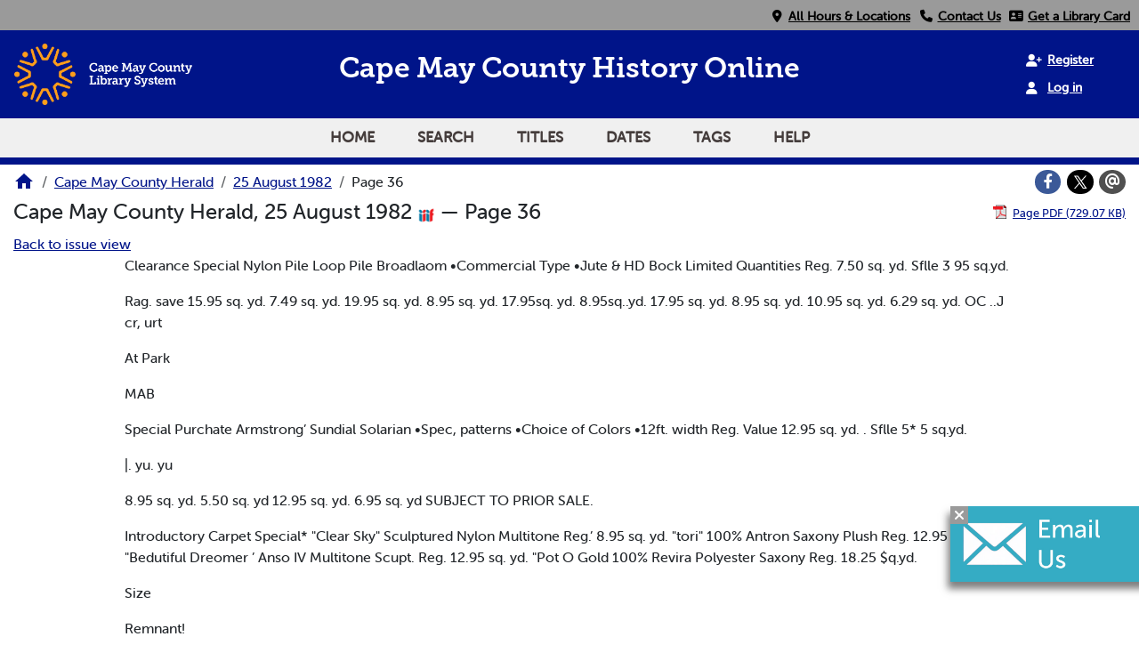

--- FILE ---
content_type: text/html; charset=utf-8
request_url: https://vdls.cmclibrary.org/?a=d&d=CMCH19820825.1.36
body_size: 7221
content:


<!DOCTYPE html>
<html dir="ltr" lang="en">
  <head>
    <title>Page 36 &mdash; Cape May County Herald 25 August 1982 &mdash; Cape May County Library </title>

    <meta charset="UTF-8" />
    <meta name="veridian-license" content="XXXXX-XXXXX-WFBL8-8LR1W" />
    <meta name="veridian-version" content="CVS-D2025.11.27.00.00.00" />
    <meta name="viewport" content="width=device-width, initial-scale=1, shrink-to-fit=no" />
    <meta name="description" content="Cape May County Library " />
    <meta name="bingbot" content="noarchive" />

    <!-- Canonical URL -->
    <link href="https://vdls.cmclibrary.org/?a=d&amp;d=CMCH19820825.1.36" rel="canonical" />

    

    
<link href="/custom/capemaycounty/web/favicon.ico?lmd=1626055188" rel="icon" />
<link href="/custom/capemaycounty/web/favicon.ico?lmd=1626055188" rel="shortcut icon" />


    
    <!-- Bootstrap CSS -->
    
      <link href="/custom/capemaycounty/web/style/bootstrap.min.css?lmd=1765159779" rel="stylesheet" type="text/css" />

    <!-- Core Veridian CSS -->
    <link href="/web/style/veridian.css?lmd=1765159708" rel="stylesheet" type="text/css" />
    

    
      <!-- jsSocials CSS files -->
      <link href="/web/style/font-awesome.min.css?lmd=1532571603" rel="stylesheet" type="text/css" />
      <link href="/web/style/jssocials.min.css?lmd=1765159708" rel="stylesheet" type="text/css" />
      <link href="/web/style/jssocials-theme-flat.min.css?lmd=1536104872" rel="stylesheet" type="text/css" />

    

    
    <!-- JQuery -->
    <script src="/web/script/jquery/jquery-3.5.1.min.js"></script>

    <!-- Bootstrap -->
    <script src="/web/script/bootstrap/bootstrap.bundle.min.js?lmd=1706577425"></script>

    <!-- Miscellaneous helper scripts -->
    <script src="/web/script/cooquery.js?lmd=1706577425"></script>

    <!-- Lazy loading -->
    <script src="/web/script/lozad/lozad-1.9.0.min.js"></script>

    <!-- Core Veridian Javascript -->
    <script src="/web/script/veridian-core.js?lmd=1765159708" id="veridiancorejs" data-core-data-json='
{
  "cgiArgD": "CMCH19820825.1.36",
  "cgiArgSrpos": "",

  "cookiePath": "/",

  "debug": false,

  "httpDomain": "vdls.cmclibrary.org",
  "httpVeridian": "/",
  "state": "",

  "loadingIndicatorHTML": "&lt;span role=\"log\"&gt;Loading...&lt;/span&gt;",
  "saveString": "Save",
  "savedString": "Saved",
  "savingString": "Saving...",
  "systemErrorString": "A system error has occurred; please contact the site maintainer.",
  "unsavedChangesString": "There are unsaved changes that will be lost if you continue."
}
'></script>

    <!-- Editable functionality; includes metadata editing which can be done anonymously if access rules are configured appropriately -->
    <script src="/web/script/veridian-editable.js?lmd=1694992589" id="veridianeditablejs" data-edit-value-unsaved-changes-string="Are you sure you want to navigate away from this form?

There are unsaved changes that will be lost if you continue.

Press OK to continue, or Cancel to stay on the current form.
"></script>

    <!-- Veridian user contribution/account Javascript, if any of the user-specific features are enabled -->
    
      <script src="/web/script/veridian-usercontribution.js?lmd=1765159708" id="veridianusercontributionjs" data-delete-section-comment-confirmation-string="Are you sure you want to delete this comment?" data-delete-section-tag-confirmation-string="Are you sure you want to delete this tag?"></script>
      
<script src="/web/script/veridian-unicode.js?lmd=1765159708"></script>
<script src="/web/script/veridian-useraccount.js?lmd=1765159708" id="veridianuseraccountjs" data-delete-user-list-confirmation-string="Are you sure you want to delete this list?" data-delete-user-list-item-confirmation-string="Are you sure you want to remove this list item?" data-disable-user-history-confirmation-string="Are you sure? All existing history entries will be removed."></script>


    <script src="/web/script/veridian-pagelevel.js?lmd=1694993515" id="veridianpageleveljs" data-document-OID="CMCH19820825" data-viewer-data-json='
{
  
  "sectionPageBlockAreas": {  }
}
'></script>

    
<link href="/custom/capemaycounty/web/style/capemaycounty.css?lmd=1765159779" rel="stylesheet" type="text/css" />
<link rel="stylesheet" href="https://use.typekit.net/fxd7fpq.css" />
<link rel="stylesheet" href="https://use.fontawesome.com/releases/v6.4.2/css/all.css" media="all" />
<link rel="stylesheet" href="https://use.fontawesome.com/releases/v6.4.2/css/v4-shims.css" media="all" />
<script src="/custom/capemaycounty/web/script/capemaycounty.js?lmd=1765159779"></script>

    

    
<!-- Google tag (gtag.js) -->
<script async src="https://www.googletagmanager.com/gtag/js?id=G-9FKKEZJQ8K"></script>
<script src="/web/script/veridian-gtag.js?lmd=1765159708" id="veridiangtagjs" data-primary-GA-ID="G-9FKKEZJQ8K" data-additional-GA-ID="" data-GA4-content-grouping-string="Cape May County Herald"></script>

    
  </head>

  <body>
    <div class="skiplink"><a class="visually-hidden-focusable" href="#content">Skip to main content</a></div>


  
  <header id="header">
    
  <div id="headertopcell">
    <div id="uppermenu" class="documentdisplay">
      <a id="locationmenuitem" class="menuitem" href="https://cmcl.org/locations" rel="noopener">
        <i class="fa fa-fw fa-map-marker"></i>&nbsp;<span>All Hours & Locations</span></a>
      <a id="contactmenuitem" class="menuitem" href="https://cmcl.org/departments" target="_blank" rel="noopener">
        <i class="fa fa-fw fa-phone"></i>&nbsp;<span>Contact Us</span></a>
      <a id="librarycardmenuitem" class="menuitem" href="https://cat.cmclibrary.org/mobile/Registration" title="Click here to get a library card!" target="_blank" rel="noopener">
        <i class="fa fa-fw fa-address-card"></i>&nbsp;<span>Get a Library Card</span></a>
    </div>
  </div>

    <div id="headerbottomcell">
      <a id="logolink" href="https://www.cmclibrary.org/"><img id="library-logo" src="/custom/capemaycounty/web/images/CMCL_Logo_RGB.png" alt="Cape May County Library Home" title="Cape May County Library " /></a>
      
  <div id="headerbottomcelltitle" class="pagetitles">
    <h1><span id="title-big">Cape May County History Online</span></h1>
    <h1><span id="title-small">Cape May County <br> History Online</span></h1>
  </div>

      

  <div id="userlinks" class="hiddenwhensmall d-print-none">
    
      <a class="registerlink" href="/?a=ur&amp;command=ShowRegisterNewUserPage&amp;opa=a%3Dd%26d%3DCMCH19820825.1.36&amp;"><i class="fa-solid fa-user-plus"></i> &nbsp;<span>Register</span></a> <a class="loginlink" href="/?a=a&amp;command=ShowAuthenticateUserPage&amp;opa=a%3Dd%26d%3DCMCH19820825.1.36&amp;"><i class="fa-solid fa-user"></i> &nbsp;<span>Log in</span></a>
  </div>

      
<div id="navbarcollapsed" class="dropdown d-print-none hiddenwhennotsmall">
  <a class="dropdown-toggle" data-bs-toggle="dropdown" href="#navbarcollapseddropdown" role="button" aria-haspopup="true" aria-expanded="false" title="Navigation menu" aria-label="Navigation menu"><svg class="svgicon touchclickable" height="24" viewBox="0 0 24 24" width="24" aria-label="Navigation menu" role="img"><title>Navigation menu</title><path d="M0 0h24v24H0z" fill="none"/><path d="M3 18h18v-2H3v2zm0-5h18v-2H3v2zm0-7v2h18V6H3z"/></svg></a>
  <nav id="navbarcollapseddropdown" class="dropdown-menu">
    
  <a class="dropdown-item " href="/?a=p&amp;p=home&amp;">Home</a>
  <a class="dropdown-item " href="/?a=q&amp;">Search</a>
  <a class="dropdown-item " href="/?a=cl&amp;cl=CL1&amp;">Titles</a>
  <a class="dropdown-item " href="/?a=cl&amp;cl=CL2&amp;">Dates</a>
  <a class="dropdown-item " href="/?a=scl&amp;scl=Tags&amp;">Tags</a>
  <a class="helplink dropdown-item " data-help-section="all" href="/?a=p&amp;p=help&amp;#all">Help</a>
  <!-- CAPEMAYCOUNTY CUSTOMISATION: Moving the login and registration links down to the navbar -->
  <div class="dropdown-divider"></div>
  
    
      <a class="dropdown-item " href="/?a=ur&amp;command=ShowRegisterNewUserPage&amp;opa=a%3Dd%26d%3DCMCH19820825.1.36&amp;">Register</a>
      <a class="dropdown-item " href="/?a=a&amp;command=ShowAuthenticateUserPage&amp;opa=a%3Dd%26d%3DCMCH19820825.1.36&amp;">Log in</a>

  </nav>
</div>

    </div>
    
<div id="navbar" class="d-print-none hiddenwhensmall">
  <nav>
    
<ul id="navbarentries" class="nav">
  <!-- CAPEMAYCOUNTY CUSTOMISATION: Add home link -->
  <li class="nav-item"><a class="nav-link " href="/?a=p&amp;p=home&amp;">Home</a></li>
  <li class="nav-item"><a class="nav-link " href="/?a=q&amp;">Search</a></li>
  <li class="nav-item"><a class="nav-link " href="/?a=cl&amp;cl=CL1&amp;">Titles</a></li>
  <li class="nav-item"><a class="nav-link " href="/?a=cl&amp;cl=CL2&amp;">Dates</a></li>
  <li class="nav-item"><a class="nav-link " href="/?a=scl&amp;scl=Tags&amp;">Tags</a></li>
  <li class="nav-item"><a class="helplink nav-link " data-help-section="all" href="/?a=p&amp;p=help&amp;#all">Help</a></li>
</ul>

  </nav>
</div>

  </header>
  <main>
    <div id="content">
      <nav id="breadcrumbscell" class="d-print-none">
        
<ol class="breadcrumb commonedging"><li class="breadcrumb-item"><a href="/?a=p&amp;p=home&amp;" title="Cape May County Library "><svg class="svgicon " height="24" viewBox="0 0 24 24" width="24" aria-label="Cape May County Library " role="img"><title>Cape May County Library </title><path d="M10 20v-6h4v6h5v-8h3L12 3 2 12h3v8z"/><path d="M0 0h24v24H0z" fill="none"/></svg></a></li>

  <li class="breadcrumb-item"><a  href="/?a=cl&amp;cl=CL1&amp;sp=CMCH&amp;">Cape May County Herald</a></li><li class="breadcrumb-item"><a  href="/?a=d&amp;d=CMCH19820825&amp;">25 August 1982</a></li><li class="breadcrumb-item">Page 36</li>
</ol>

        <div id="socialbookmarkscell" class="commonedging">

  <div id="socialbookmarks"><!-- Filled by the following jsSocials code --></div>
  <script src="/web/script/jssocials.min.js?lmd=1765159708"></script>
  <script src="/web/script/veridian-jssocials.js?lmd=1765159708"></script>
</div>
      </nav>



<div class="widthrestrictionnone">

<div id="pagecontent" class="commonedging">
  <div id="documentdisplayheader" class=""><h1>Cape May County Herald, 25 August 1982 <a href="https://vdls.cmclibrary.org/iiif/issue/CMCH19820825/manifest.json?manifest=https%3A%2F%2Fvdls.cmclibrary.org%2Fiiif%2Fissue%2FCMCH19820825%2Fmanifest.json" rel="noopener" target="_blank"><img class="iiificon" alt="IIIF issue link" src="/web/images/iiif-logo.png" /></a> &mdash; Page 36</h1> <div id="documentdisplayheaderlinks"><a  class="pdflink" href="/?a=is&amp;oid=CMCH19820825.1.36&amp;type=staticpdf&amp;" rel="noopener" target="_blank"><span class="hiddenwhensmall">Page PDF (729.07 KB)</span></a></div></div>


<div id="documentdisplaycontentheader" class="d-print-none">
  
    <!-- Must be redirected from another view - hide the normal controls -->
    <div><a class="d-print-none" href="/?a=d&amp;d=CMCH19820825.1.36&amp;">Back to issue view</a></div>

  
</div>



<!-- Depending on the st (show text) argument, display either the page-level images or text -->

  

<div class="widthrestrictiondefault">

  
  <p dir="auto">Clearance Special Nylon Pile Loop Pile Broadlaom •Commercial Type •Jute &amp; HD Bock Limited Quantities Reg. 7.50 sq. yd. Sflle 3 95 sq.yd.</p><p dir="auto">Rag. save 15.95 sq. yd. 7.49 sq. yd. 19.95 sq. yd. 8.95 sq. yd. 17.95sq. yd. 8.95sq..yd. 17.95 sq. yd. 8.95 sq. yd. 10.95 sq. yd. 6.29 sq. yd. OC ..J cr, urt</p><p dir="auto">At Park</p><p dir="auto">MAB</p><p dir="auto">Special Purchate Armstrong’ Sundial Solarian •Spec, patterns •Choice of Colors •12ft. width Reg. Value 12.95 sq. yd. . Sflle 5* 5 sq.yd.</p><p dir="auto">|. yu. yu</p><p dir="auto">8.95 sq. yd. 5.50 sq. yd 12.95 sq. yd. 6.95 sq. yd SUBJECT TO PRIOR SALE.</p><p dir="auto">Introductory Carpet Special* "Clear Sky" Sculptured Nylon Multitone Reg.’ 8.95 sq. yd. "tori" 100% Antron Saxony Plush Reg. 12.95 sq. yd. "Bedutiful Dreomer ’ Anso IV Multitone Scupt. Reg. 12.95 sq. yd. "Pot O Gold 100% Revira Polyester Saxony Reg. 18.25 $q.yd.</p><p dir="auto">Size</p><p dir="auto">Remnant!</p><p dir="auto">Reg.</p><p dir="auto">Sale</p><p dir="auto">&gt; 12x12</p><p dir="auto">Gold Scupt.</p><p dir="auto">$241.88</p><p dir="auto">$66.</p><p dir="auto">12x23</p><p dir="auto">Yellow Shag</p><p dir="auto">286.46</p><p dir="auto">$129.</p><p dir="auto">12x23</p><p dir="auto">Nylon Beige</p><p dir="auto">352.82</p><p dir="auto">$188.</p><p dir="auto">12x26</p><p dir="auto">Nylon Brn</p><p dir="auto">310.27</p><p dir="auto">$191.</p><p dir="auto">12x22</p><p dir="auto">Comm Grn</p><p dir="auto">338.30</p><p dir="auto">$221..</p><p dir="auto">12x6</p><p dir="auto">Polyester Grn</p><p dir="auto">92.42</p><p dir="auto">$33.</p><p dir="auto">12x17</p><p dir="auto">Comm Blk Bonfire 351.34</p><p dir="auto">$215</p><p dir="auto">SALE.</p><p dir="auto">Partial Lilting</p><p dir="auto">Sale 6.49 sq. yd. Sale 8.95 sq. yd. Sale 9.75 sq. yd. Sale 11.95 sq. yd.</p><p dir="auto">On Selected Patterns</p><p dir="auto">SINCE 1899 WILDWOOD RIO GRANBE &amp; PARK BLVD. 522-2426</p><p dir="auto">MAB</p><p dir="auto">AOvIRtiSmC POllCr M adver;lt0d merchandise Is not available at time ot sale because of unforeseen circumstances we w.ll issue, a rain check for later purchase at advertised price.</p><p dir="auto">Delmar Window Coverings Woven Wood* Save up to 50% Clastique Blind* Save up to 30% Selected Pattern*</p><p dir="auto">PAINTS</p><p dir="auto">CAPE MAY COURT HOUSE 12 N. MAIN ST. 465-9034</p><p dir="auto">COURT HOUSE - The County Park will once again present a concert double-header 2 p.m. Sunday. Aug. 29. featuring the operatic touches of the m Cappelli-Silvain singers, and the military organization of the U.S. Coast Guard Band. The Cappelli-Silvain singers have been in existence for a good number of years, under the •* guidance of Graciela Silvain and Frank Cappelli. Graciela Silvain was the leading coloratura of the Colon Opera Co. of Buenos Aires in her native Agentina. CAPELL1 WAS the leading baritone of the / Philadelphia Opera Co. J They eventually wed, and formed their own company. the Cappelli-Silvain Singers.' The Coast Guard Band will round off the program at 3 p.m. with a selection of military marches. Based at the Coast Guard Training Center in Cape May. the band is currently led by Chief Etheridge, who has been the band's feader for the past four years.</p><p dir="auto">COURT HOUSE - The followItiR area births have been reported by Burdette Tomlin Memorial Hospital: DAUGHTER to Steven and Rhonda West Rossi of Wildwood. Au* 10 SON to Joseph and Nancy Unnih Stone of North Cape May. Aug to SON to John ami Elizabeth Taylor Fuller of Villas. Aug 10 SON to Richard and Ixaiise Ellis Steel of Villas. Aug 12 SON to William and Barbara Buck Ingham Ludman of Wildwood Crest. Aug 12 SOMERS POINT - The following area births have been reported by Shore Memorial Hospital DAUGHTER to Mark and Marie Stuku* Frost of North Cape May. Aug It DAUGHTER to Arthur and Lynn McCabe Menzer of Sea Isle City, Aug. II SON to James and Joan Corson Wilson of (Kean City. Aug II SON to Robin and Donna Boyer Harford of Avalon, Aug 14 •</p><p dir="auto">ROSALIE T. BAER, of Avalon. Aug 20 She was a sales representalive for the Avalon Real Estate Agency ANNA BII.ARt7.YK. M. of Sea Isle City. Aug 12 She was a former com municant of Holy Family Church ISAAC BUTLER. M. of Tuckahoe, Aug 19 He was a retired farmer GRACE E. CRAIG. 7». of Cape May. Aug 18 She was a resident for thirty years ANGIOI.IN A DOGI.Iom. 86. of Sea Isle City. Aug 16 She lived here thirty years THELMA N. GOLDING. 60. former lyofOceanCity. Aug 15 She was an Ocean City High School graduate REGINALD S. JARVIS. 84. of Ocean City. Aug 16 He was a World War I veteran of the British army EMMA L. JOHNSON. 86, of Avalon. Aug 15 She was a member of the First Baptist Chureh KENNETH JONES. 23. of Woob dine. Aug 13 He was employed hy the Woodbine State School DONALD C. KANE. 59, of .Cape May. Aug 20 He was the former owner and operator of Ihe Washington Inn JAMES A. KELLEHER JR . 46. ff Philadelphia. Aug IS He was a longtime summer resident of Villas EMMA M. LYNDE.79 of Wildwood. Aug 18 She was a resident for twenty years. ANNA STEVENSON MORI.EY. 64. of Woodbine. Aug 18 She was a homemaker ROBERT A. MORRIS. 86. of Mar mora. Aug 17 He was a fwmer employee of the Philadelphia Bulletin and the Ocean City Seminal Ledger CATHRYN Y. RYAN. 61. of Ocean City, Aug 20 Sh4 wa» a former member of the Ocean City Shuf fleboard Club WILLIAM J. TORPEY. 54. of Erma. Aag. 18. Hr *at a member of the Moose l-odge 583. North WiMwood</p><p dir="auto">8/AUGUST 25. 1982</p>

</div>




  </div>

</div>



      <!-- Chat Pennant -->
      <div id="modalref">
        <button id="chatcloser" aria-label="Close"><i class="fa-solid fa-xmark"></i></button>
        <a href="/cdn-cgi/l/email-protection#3745525152455259545277545a545b5e554556454e19584550" id="islpronto_link">
          <img alt="Live chat" id="islpronto_image" src="/custom/capemaycounty/web/images/islpronto-email.jpg"/>
        </a>
        <script data-cfasync="false" src="/cdn-cgi/scripts/5c5dd728/cloudflare-static/email-decode.min.js"></script><script src="https://assist.jerseyconnect.net/live/islpronto/public/chat.js?d=cmclibrary.org&amp;bprefix=catalog_"></script>
      </div>
    </div>
  </main>
  <footer id="footer" >
    <div id="footertop">
      <div>
        <h3>About Us</h3>
        <ul>
          <li><a href="https://cmcl.org/employment">Employment</a></li>
          <li><a href="https://cmcl.org/research/history">Library History</a></li>
          <li><a href="https://cmcl.org/locations">Locations & Hours</a></li>
          <li><a href="https://cmcl.org/outreach">Outreach & Press</a></li>
          <li><a href="https://cmcl.org/employment">Requests for Proposals</a></li>
        </ul>
      </div>
      <div>
        <h3>Policies</h3>
        <ul>
          <li><a href="https://cmcl.org/research/admin">Budget & Commission</a></li>
          <li><a href="https://cmcl.org/eventspolicy">Events Policy</a></li>
          <li><a href="https://cmcl.org/policy">Library & Materials Policy</a></li>
          <li><a href="https://cmcl.org/servicespolicy">Notary & Proctoring Policy</a></li>
          <li><a href="https://cmcl.org/techpolicy">Technology Policy</a></li>
        </ul>
      </div>
      <div>
        <h3>Services</h3>
        <ul>
          <li><a href="https://cmcl.org/tech/make">Makerspace</a></li>
          <li><a href="https://cmcl.org/tech/mobileprint">Print from Anywhere</a></li>
          <li><a href="https://cmcl.org/tech/other">Notary & Proctoring</a></li>
          <li><a href="https://cmcl.org/tech">Scan, Email, & Fax</a></li>
          <li><a href="https://cmcl.org/tech/help">Tech Help</a></li>
        </ul>
      </div>
      <div>
        <h3>Contact Us</h3>
        <ul>
          <li><a href="https://cmcl.org/departments" title="Departmental Directory">Departmental Directory</a></li>
          <li><a href="Tel:6094636350" title="Phone Number - Call us!">Phone: 609-463-6350</a></li>
          <li><a href="/cdn-cgi/l/email-protection#314354575443545f525471525c525d5853435043481f5e4356" title="Email address">Email Us</a></li>
        </ul>
        <div id="footertopsocials">
          <a href="https://discord.gg/vY4J9r3SpD" title="Discord"> <img class="socials" alt="Discord icon" src="/custom/capemaycounty/web/images/discord.png" /></a>
          <a href="https://www.facebook.com/cmcountylibrary?ref=hl" title="Facebook"> <i class="fa-brands fa-square-facebook fa-fw socials" aria-hidden="true"></i></a>
          <a href="https://instagram.com/cmclibrary" title="Instagram"><i class="fa-brands fa-instagram fa-fw socials" aria-hidden="true"></i></a>
          <a href="https://www.pinterest.com/cmclibrary/" title="Pinterest"><i class="fa-brands fa-square-pinterest fa-fw socials" aria-hidden="true"></i></a>
          <a href="https://youtube.com/user/cmclibrary" title="Youtube"><i class="fa-brands fa-youtube fa-fw socials" aria-hidden="true"></i></a>
        </div>
      </div>
    </div>
    <ul id="footercontent" class="commonedging d-print-none">
      <li id="footercopyright">&copy; 2008-2026 <a class="footerlink" href="https://veridiansoftware.com" rel="noopener" target="_blank">DL Consulting.</a> All rights reserved.</li>
      <li id="footerpoweredby">Powered by <a class="footerlink" href="https://veridiansoftware.com" rel="noopener" target="_blank">Veridian</a></li>
      <li id="footerprivacy"><a class="privacylink footerlink" data-privacy-section="all" href="/?a=p&amp;p=privacy&amp;#all">Privacy policy</a> | <a class="termslink footerlink" data-terms-section="all" href="/?a=p&amp;p=terms&amp;#all">Terms of use</a></li>
    </ul>
  </footer>


    
<div id="alertpopup" class="modal" tabindex="-1" role="alert" aria-atomic="true" aria-labelledby="alertpopuplabel" aria-hidden="true">
  <div class="modal-dialog modal-lg" role="document">
    <div class="modal-content">
      <div class="modal-header">
        <h2 id="alertpopuplabel" class="modal-title">Alert</h2>
        <button type="button" class="btn-close" data-bs-dismiss="modal" aria-label="Close"></button>
      </div>
      <div class="popupcontent modal-body">
        <p id="alertpopupmessage"><!-- Filled by openAlertPopup() when the popup is opened --></p><div id="alertpopupbuttoncontainer"><input class="btn btn-primary button250" data-bs-dismiss="modal" type="button" value="OK" /></div>
      </div>
    </div>
  </div>
</div>

    
<div id="editvaluepopup" class="modal" tabindex="-1" role="dialog" aria-labelledby="editvaluepopuplabel" aria-hidden="true">
  <div class="modal-dialog modal-lg" role="document">
    <div class="modal-content">
      <div class="modal-header">
        <h2 id="editvaluepopuplabel" class="modal-title">Edit</h2>
        <button type="button" class="btn-close" data-bs-dismiss="modal" aria-label="Close"></button>
      </div>
      <div class="popupcontent modal-body">
        <!-- Filled by AJAX when the popup is opened -->
      </div>
    </div>
  </div>
</div>

    
<div id="helppopup" class="modal" tabindex="-1" role="dialog" aria-labelledby="helppopuplabel" aria-hidden="true">
  <div class="modal-dialog modal-lg" role="document">
    <div class="modal-content">
      <div class="modal-header">
        <h2 id="helppopuplabel" class="modal-title">Help</h2>
        <button type="button" class="btn-close" data-bs-dismiss="modal" aria-label="Close"></button>
      </div>
      <div class="popupcontent modal-body">
        <!-- Filled by openHelpPopup() -->
      </div>
    </div>
  </div>
</div>

    
<div id="privacypopup" class="modal" tabindex="-1" role="dialog" aria-labelledby="privacypopuplabel" aria-hidden="true">
  <div class="modal-dialog modal-lg" role="document">
    <div class="modal-content">
      <div class="modal-header">
        <h2 id="privacypopuplabel" class="modal-title">Privacy policy</h2>
        <button type="button" class="btn-close" data-bs-dismiss="modal" aria-label="Close"></button>
      </div>
      <div class="popupcontent modal-body">
        <!-- Filled by openPrivacyPopup() -->
      </div>
    </div>
  </div>
</div>

    
<div id="termspopup" class="modal" tabindex="-1" role="dialog" aria-labelledby="termspopuplabel" aria-hidden="true">
  <div class="modal-dialog modal-lg" role="document">
    <div class="modal-content">
      <div class="modal-header">
        <h2 id="termspopuplabel" class="modal-title">Terms of use</h2>
        <button type="button" class="btn-close" data-bs-dismiss="modal" aria-label="Close"></button>
      </div>
      <div class="popupcontent modal-body">
        <!-- Filled by openTermsPopup() -->
      </div>
    </div>
  </div>
</div>

    

    
      
        
<div id="adduserlistitemspopup" class="modal" tabindex="-1" role="dialog" aria-labelledby="adduserlistitemspopuplabel" aria-hidden="true">
  <div class="modal-dialog modal-lg" role="document">
    <div class="modal-content">
      <div class="modal-header">
        <h2 id="adduserlistitemspopuplabel" class="modal-title">Add to private list</h2>
        <button type="button" class="btn-close" data-bs-dismiss="modal" aria-label="Close"></button>
      </div>
      <div class="popupcontent modal-body">
        <!-- Filled by openAddUserListItemsPopup() -->
      </div>
    </div>
  </div>
</div>

        
<div id="moveuserlistitempopup" class="modal" tabindex="-1" role="dialog" aria-labelledby="moveuserlistitempopuplabel" aria-hidden="true">
  <div class="modal-dialog modal-lg" role="document">
    <div class="modal-content">
      <div class="modal-header">
        <h2 id="moveuserlistitempopuplabel" class="modal-title">Move to another list</h2>
        <button type="button" class="btn-close" data-bs-dismiss="modal" aria-label="Close"></button>
      </div>
      <div class="popupcontent modal-body">
        <!-- Filled by openMoveUserListItemPopup() -->
      </div>
    </div>
  </div>
</div>


    

    
      
        <!-- 
Elapsed time: 0.030412s
User time: 0.026254s
System time: 0.004862s
Children user time: 0.000000s
Children system time: 0.000000s
 -->

  <script data-cfasync="false" src="/cdn-cgi/scripts/5c5dd728/cloudflare-static/email-decode.min.js"></script><script defer src="https://static.cloudflareinsights.com/beacon.min.js/vcd15cbe7772f49c399c6a5babf22c1241717689176015" integrity="sha512-ZpsOmlRQV6y907TI0dKBHq9Md29nnaEIPlkf84rnaERnq6zvWvPUqr2ft8M1aS28oN72PdrCzSjY4U6VaAw1EQ==" data-cf-beacon='{"version":"2024.11.0","token":"9257b87e9f794d5e86200f94f2274ce0","r":1,"server_timing":{"name":{"cfCacheStatus":true,"cfEdge":true,"cfExtPri":true,"cfL4":true,"cfOrigin":true,"cfSpeedBrain":true},"location_startswith":null}}' crossorigin="anonymous"></script>
</body>
</html>

